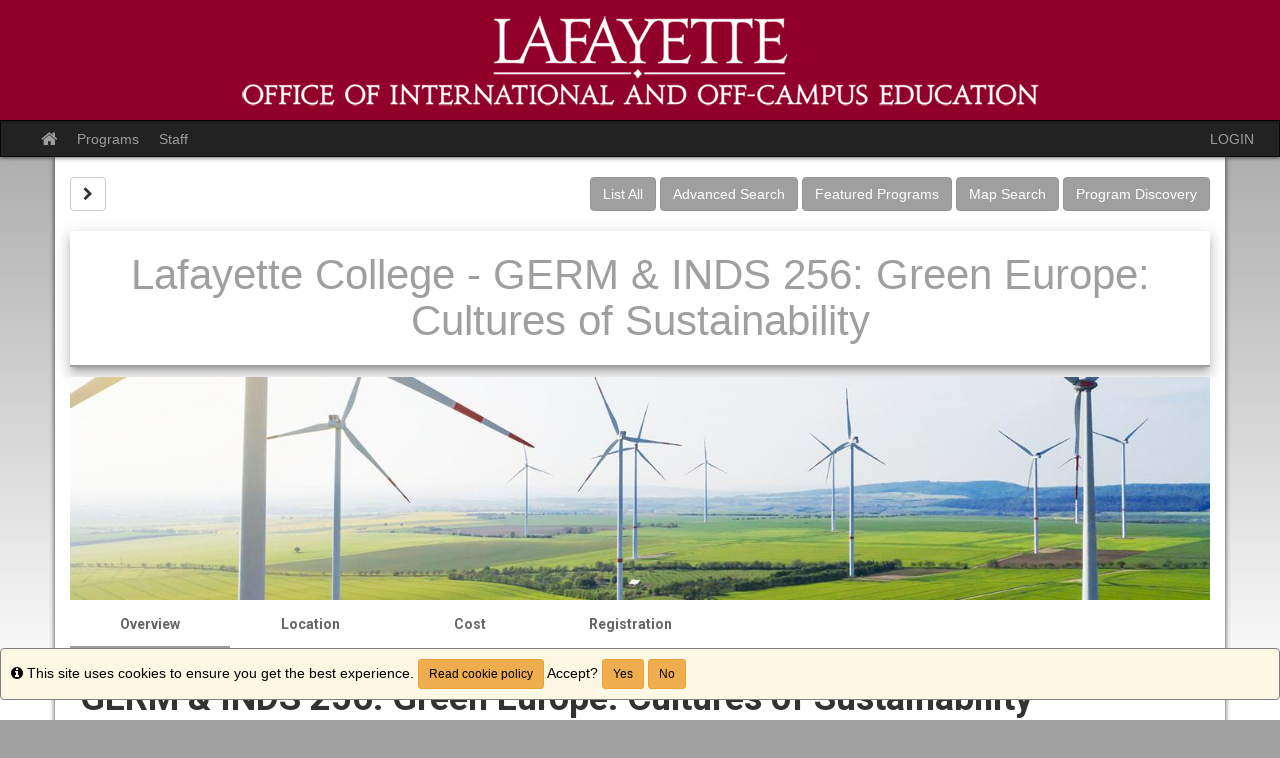

--- FILE ---
content_type: text/html;charset=UTF-8
request_url: https://lafayette-sa.terradotta.com/index.cfm?FuseAction=Announcements.XML&Program_ID=0
body_size: 926
content:
<?xml version="1.0" encoding="UTF-8" ?><anncXML> 

<announcement>
<Announcement_Id>3060</Announcement_Id>
<Program_Id>0</Program_Id>
<Headline>Worldwide Caution</Headline>
<Blurb>To all travelers, please be aware of the US Department of State's Worldwide Caution.</Blurb>
<Event_Date></Event_Date>
<Article_Length>211</Article_Length>
</announcement> 

<announcement>
<Announcement_Id>3135</Announcement_Id>
<Program_Id>0</Program_Id>
<Headline>Attend a Get Started Session!</Headline>
<Blurb>Get Started Sessions provide the basic information necessary for students to begin the study abroad program selection and application process.</Blurb>
<Event_Date></Event_Date>
<Article_Length>559</Article_Length>
</announcement></anncXML>

--- FILE ---
content_type: text/css
request_url: https://lafayette-sa.terradotta.com/accounts/F4D20D4A7D54F934E67A51FE12978B2B/themes/stockassets/bootstrap-custom-override.css
body_size: 5172
content:
/*	Replace the left-side values with hexadecimal colors, throughout the file below.

	Color Key:

	#9f9f9f					= baseline color (from which to calculate other colors by)
	#4491ba						= account setting - baseline color when no value
	#3a7b9e 				= 15% darker than #9f9f9f
	#8f8f8f 						= 10% darker than #9f9f9f
	#979797 			= 5% darker than #9f9f9f
	#7f7f7f 				= 20% darker than #9f9f9f
	#dfdfdf 	= 40% lighter than #9f9f9f

	You can auto-generate these values (and this file), but choosing a custom color in the stock layout editor.

*/

/* gutters and body gradient override */
body{background-color:#9f9f9f; background-image:linear-gradient(to bottom,rgba(255,255,255,0) 50px,#ffffff 700px)}

/* typography */
a{color:#4491ba}
a:hover,a:focus{color:#3a7b9e}
.text-primary{color:#9f9f9f}
a.text-primary:hover,a.text-primary:focus{color:#8f8f8f}
.bg-primary{background-color:#9f9f9f}
a.bg-primary:hover,a.bg-primary:focus{background-color:#8f8f8f}

/* tables */
.table .table{background-color:#9f9f9f}

/* buttons */
.btn-primary{background-color:#9f9f9f;border-color:#979797}
.btn-primary:focus,.btn-primary.focus{background-color:#9f9f9f}
.btn-primary:hover{background-color:#8f8f8f;border-color:#7f7f7f}
.btn-primary:active,.btn-primary.active,.open>.dropdown-toggle.btn-primary{background-color:#8f8f8f;border-color:#7f7f7f}
.btn-primary:active:hover,.btn-primary.active:hover,.open>.dropdown-toggle.btn-primary:hover,.btn-primary:active:focus,.btn-primary.active:focus,.open>.dropdown-toggle.btn-primary:focus,.btn-primary:active.focus,.btn-primary.active.focus,.open>.dropdown-toggle.btn-primary.focus{background-color:#9f9f9f}
.btn-primary.disabled:hover,.btn-primary[disabled]:hover,fieldset[disabled] .btn-primary:hover,.btn-primary.disabled:focus,.btn-primary[disabled]:focus,fieldset[disabled] .btn-primary:focus,.btn-primary.disabled.focus,.btn-primary[disabled].focus,fieldset[disabled] .btn-primary.focus{background-color:#9f9f9f;border-color:#979797}
.btn-primary .badge{color:#9f9f9f}
.btn-link{color:#9f9f9f}
.btn-link:hover,.btn-link:focus{color:#3a7b9e}

/* dropdowns */
.dropdown-menu>.active>a,.dropdown-menu>.active>a:hover,.dropdown-menu>.active>a:focus{background-color:#9f9f9f}

/* navs */
.nav .open>a,.nav .open>a:hover,.nav .open>a:focus{border-color:#9f9f9f}
.nav-tabs>li.active>a,.nav-tabs>li.active>a:hover,.nav-tabs>li.active>a:focus{background-color:#9f9f9f}
.nav-tabs.nav-justified>.active>a,.nav-tabs.nav-justified>.active>a:hover,.nav-tabs.nav-justified>.active>a:focus{border-bottom-color:#9f9f9f}
.nav-pills>li.active>a,.nav-pills>li.active>a:hover,.nav-pills>li.active>a:focus{background-color:#9f9f9f}
.nav-tabs-justified>.active>a,.nav-tabs-justified>.active>a:hover,.nav-tabs-justified>.active>a:focus{border-bottom-color:#9f9f9f}

/* paginations */
.pagination>li>a,.pagination>li>span{color:#9f9f9f}
.pagination>li>a:hover,.pagination>li>span:hover,.pagination>li>a:focus,.pagination>li>span:focus{color:#3a7b9e}
.pagination>.active>a,.pagination>.active>span,.pagination>.active>a:hover,.pagination>.active>span:hover,.pagination>.active>a:focus,.pagination>.active>span:focus{background-color:#9f9f9f;border-color:#9f9f9f}

/* labels */
.label-primary{background-color:#9f9f9f}
.label-primary[href]:hover,.label-primary[href]:focus{background-color:#8f8f8f}

/* thumbnails */
.img-thumbnail{background-color:#9f9f9f}
.thumbnail{background-color:#9f9f9f}
a.thumbnail:hover,a.thumbnail:focus,a.thumbnail.active{border-color:#9f9f9f}

/* progress bars */
.progress-bar{background-color:#9f9f9f}

/* list groups */
.list-group-item.active>.badge,.nav-pills>.active>a>.badge{color:#9f9f9f}
.list-group-item.active,.list-group-item.active:hover,.list-group-item.active:focus{background-color:#9f9f9f;border-color:#9f9f9f}
.list-group-item.active .list-group-item-text,.list-group-item.active:hover .list-group-item-text,.list-group-item.active:focus .list-group-item-text{color:#dfdfdf}

/* panels */
.panel{box-shadow:0px 0px 10px rgba(0,0,0,0.2)}
.panel-primary{border-color:#9f9f9f}
.panel-primary>.panel-heading{background-color:#9f9f9f;border-color:#9f9f9f;background-image:linear-gradient(to bottom,rgba(255,255,255,0.25) 0%,rgba(255,255,255,0) 25%,rgba(255,255,255,0) 50%,rgba(255,255,255,0.25) 100%)}
.panel-primary>.panel-heading+.panel-collapse>.panel-body{border-top-color:#9f9f9f}
.panel-primary>.panel-heading .badge{color:#9f9f9f}
.panel-primary>.panel-footer+.panel-collapse>.panel-body{border-bottom-color:#9f9f9f}

/* header / footer */
header{background-image:linear-gradient(to bottom,#ffffff 20%,#d9d9d9 100%);box-shadow:0px 0px 5px rgba(0,0,0,0.8)}
footer{background-image:linear-gradient(to top,#ffffff 20%,#d9d9d9 100%);border-top:1px solid #999999}

/* breakpoints */
@media(min-width:768px){.container{width:750px}}
@media(min-width:992px){.container{width:970px}}
@media(min-width:1200px){.container{width:1170px}}
